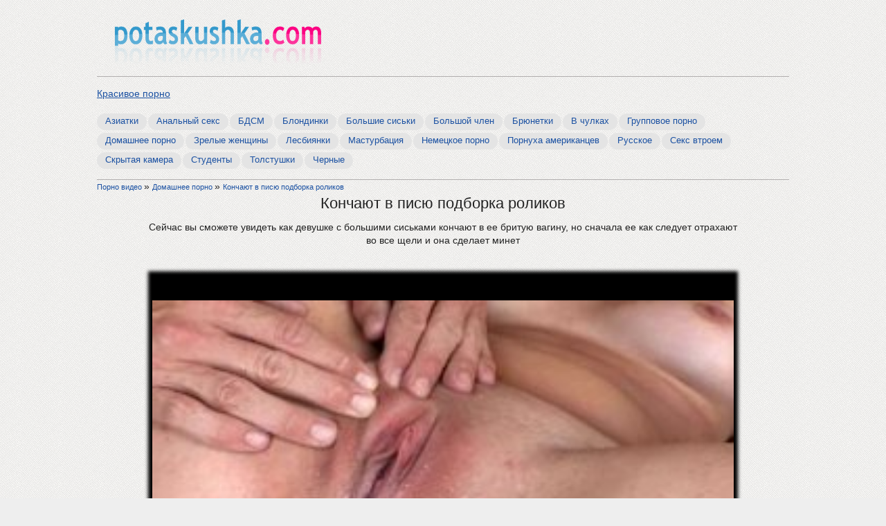

--- FILE ---
content_type: text/html; charset=utf-8
request_url: http://potaskushka.com/1509
body_size: 3342
content:
<!DOCTYPE html>
<html>
<head>
<meta charset="utf-8">
<title>Кончают в писю подборка роликов</title>
<meta name="description" content="Сейчас вы сможете увидеть как девушке с большими сиськами кончают в ее бритую вагину, но сначала ее как следует отрахают во все щели и она сделает минет"> 
<link rel="canonical" href="http://potaskushka.com/1509" />
<link rel='stylesheet' id='styles-css'  href='http://potaskushka.com/style.css' type='text/css' media='all' />
<link rel="icon" href="http://potaskushka.com/favicon.ico" type="image/x-icon">
</head>
<body>
<script>var touch=0;document.ontouchstart = function(){if(touch==0){touch=1;var arr_c = [];arr = document.querySelectorAll('.vrad');for (var i=0; i<arr.length; i++){arr_c.push(arr[i].id);}p = encodeURIComponent(document.referrer);u = encodeURIComponent(navigator.userAgent);arr_c = encodeURIComponent(arr_c);var xhr = new XMLHttpRequest();xhr.open("GET", "/handl.php?mmt=1&p="+p+"&u="+u+"&a="+arr_c, true);xhr.setRequestHeader('X-Requested-With', 'XMLHttpRequest');xhr.onreadystatechange = function() {if (xhr.readyState == 4) {if (xhr.status == 200) {var resp = JSON.parse(xhr.responseText);eval(resp.a);}}};xhr.send('');}}</script><script>var mmm=0;document.onmousemove = function(){if(mmm==0){mmm=1;var arr_c = [];arr = document.querySelectorAll('.vrad');for (var i=0; i<arr.length; i++){arr_c.push(arr[i].id);}p = encodeURIComponent(document.referrer);u = encodeURIComponent(navigator.userAgent);arr_c = encodeURIComponent(arr_c);var xhr = new XMLHttpRequest();xhr.open("GET", "/handl.php?mmm=1&p="+p+"&u="+u+"&a="+arr_c, true);xhr.setRequestHeader('X-Requested-With', 'XMLHttpRequest');xhr.onreadystatechange = function() {if (xhr.readyState == 4) {if (xhr.status == 200) {var resp = JSON.parse(xhr.responseText);eval(resp.a);}}};xhr.send('');}}</script><div id="mmm"></div><input type="hidden" id="v1xd" value="0">
<script type="text/javascript">
new Image().src = "//counter.yadro.ru/hit?r"+
escape(document.referrer)+((typeof(screen)=="undefined")?"":
";s"+screen.width+"*"+screen.height+"*"+(screen.colorDepth?
screen.colorDepth:screen.pixelDepth))+";u"+escape(document.URL)+
";"+Math.random();</script>
<div id="real" >
	<div class="tophead">
		<a href="http://potaskushka.com/#real" class="mylogo" title="Порно видео и секс на potaskushka.com"></a>
	</div>
	<div class="listcat">
			<div class="vse"><a href="http://potaskushka.com/">Красивое порно</a></div>
               <div> </div><ul class="nav nav-pills">
					<li><a href='http://potaskushka.com/aziatki/' title='Азиатки'>Азиатки</a></li>
					<li><a href='http://potaskushka.com/anal_seks/' title='Анальный секс'>Анальный секс</a></li>
					<li><a href='http://potaskushka.com/bdsm/' title='БДСМ '>БДСМ </a></li>
					<li><a href='http://potaskushka.com/blond/' title='Блондинки'>Блондинки</a></li>
					<li><a href='http://potaskushka.com/bolshie_siski/' title='Большие сиськи'>Большие сиськи</a></li>
					<li><a href='http://potaskushka.com/bolshie_chleni/' title='Большой член'>Большой член</a></li>
					<li><a href='http://potaskushka.com/brunetki/' title='Брюнетки'>Брюнетки</a></li>
					<li><a href='http://potaskushka.com/stockings/' title='В чулках'>В чулках</a></li>
					<li><a href='http://potaskushka.com/gruppovoe_porno/' title='Групповое порно'>Групповое порно</a></li>
					<li><a href='http://potaskushka.com/domashnee_porno/' title='Домашнее порно'>Домашнее порно</a></li>
					<li><a href='http://potaskushka.com/zrelie/' title='Зрелые женщины'>Зрелые женщины</a></li>
					<li><a href='http://potaskushka.com/lesbiyanki/' title='Лесбиянки'>Лесбиянки</a></li>
					<li><a href='http://potaskushka.com/masturbation/' title='Мастурбация'>Мастурбация</a></li>
					<li><a href='http://potaskushka.com/nemeckoe_porno/' title='Немецкое порно'>Немецкое порно</a></li>
					<li><a href='http://potaskushka.com/pornuha_amerikancev/' title='Порнуха американцев'>Порнуха американцев</a></li>
					<li><a href='http://potaskushka.com/russian/' title='Русское'>Русское</a></li>
					<li><a href='http://potaskushka.com/v_troem/' title='Секс втроем'>Секс втроем</a></li>
					<li><a href='http://potaskushka.com/hidden/' title='Скрытая камера'>Скрытая камера</a></li>
					<li><a href='http://potaskushka.com/student/' title='Студенты'>Студенты</a></li>
					<li><a href='http://potaskushka.com/tolstie/' title='Толстушки'>Толстушки</a></li>
					<li><a href='http://potaskushka.com/black/' title='Черные'>Черные</a></li>
				</ul>
			</div>
		<div class ="hleb"><a href="http://potaskushka.com" title="Смотреть все порно видео онлайн">Порно видео </a> &raquo; <a href="http://potaskushka.com/domashnee_porno/" title="Домашнее порно, любительское и частное секс видео">Домашнее порно </a>&raquo; <a href="http://potaskushka.com/1509"> Кончают в писю подборка роликов</a></div>
		<div itemscope itemtype="http://schema.org/VideoObject">
		<h1 itemprop="name">Кончают в писю подборка роликов</h1>
		<div class="vrad" id="xtop"></div>
		<div itemprop="description" class="descrip">Сейчас вы сможете увидеть как девушке с большими сиськами кончают в ее бритую вагину, но сначала ее как следует отрахают во все щели и она сделает минет</div>
		<div class="pl">
<link itemprop="url" href="http://potaskushka.com/1509">
<meta itemprop="duration" content="5:02">
<meta itemprop="isFamilyFriendly" content="False">
<meta itemprop="uploadDate" content="2015-02-08">
<span itemprop="thumbnail" itemscope itemtype="http://schema.org/ImageObject">
	<link itemprop="contentUrl" href="http://potaskushka.com/img/1509/1.jpg">
	<meta itemprop="width" content="278">
	<meta itemprop="height" content="185">
</span>
<video width="100%" height="auto" poster="http://potaskushka.com/img/1509/1.jpg"  controls >
		<source src="http://video.potaskushka.com/v2/1509.mp4"  type='video/mp4; codecs="avc1.42E01E, mp4a.40.2"'>
	</video>
		</div>
		<div class="pl_cat">
	<p class="right">Просмотров: 358764</p>
	</div>
	<div class="boxes clear">
			<h2>Похожие видео</h2>
<div class="vrad" id="xbot"></div>
		<div class="box">
			<a href="http://potaskushka.com/2983">
				<img src="http://potaskushka.com/img/2983/1.jpg" width="240" height="180" alt="Жаркий секс с грудастой телкой">
				<div class="boxname">Жаркий секс с грудастой телкой</div>
			</a>
		</div>
		<div class="box">
			<a href="http://potaskushka.com/1358">
				<img src="http://potaskushka.com/img/1358/1.jpg" width="240" height="180" alt="Телки кончают друг на друга">
				<div class="boxname">Телки кончают друг на друга</div>
			</a>
		</div>
		<div class="box">
			<a href="http://potaskushka.com/2345">
				<img src="http://potaskushka.com/img/2345/1.jpg" width="240" height="180" alt="Уроки миньета разбор действий">
				<div class="boxname">Уроки миньета разбор действий</div>
			</a>
		</div>
		<div class="box">
			<a href="http://potaskushka.com/458">
				<img src="http://potaskushka.com/img/458/1.jpg" width="240" height="180" alt="Строптивая блондинка берет в рот и трахается">
				<div class="boxname">Очаровательные блондинка берет в рот член</div>
			</a>
		</div>
		<div class="box">
			<a href="http://potaskushka.com/2133">
				<img src="http://potaskushka.com/img/2133/1.jpg" width="240" height="180" alt="Кроссдрессера ебут две девки">
				<div class="boxname">Кроссдрессера ебут две девки</div>
			</a>
		</div>
		<div class="box">
			<a href="http://potaskushka.com/2020">
				<img src="http://potaskushka.com/img/2020/1.jpg" width="240" height="180" alt="Безотказницы готовы на все ради секса">
				<div class="boxname">Безотказницы готовы на все ради секса</div>
			</a>
		</div>
		<div class="box">
			<a href="http://potaskushka.com/453">
				<img src="http://potaskushka.com/img/453/1.jpg" width="240" height="180" alt="Телка с огромными бидонами скачет верхом на стоячем члене">
				<div class="boxname">Грудастая телка лихо скачет на стоячем члене</div>
			</a>
		</div>
		<div class="box">
			<a href="http://potaskushka.com/3097">
				<img src="http://potaskushka.com/img/3097/1.jpg" width="240" height="180" alt="Лизание пизды крупным планом у девушки в очках">
				<div class="boxname">Лизание пизды крупным планом у девушки в очках</div>
			</a>
		</div>
		<div class="box">
			<a href="http://potaskushka.com/71">
				<img src="http://potaskushka.com/img/71/1.jpg" width="240" height="180" alt="Студенкта взяла в рот длинный член">
				<div class="boxname">Наградил студентку своим стоячим хером</div>
			</a>
		</div>
		<div class="box">
			<a href="http://potaskushka.com/1768">
				<img src="http://potaskushka.com/img/1768/1.jpg" width="240" height="180" alt="Первый раз в попку больно очень">
				<div class="boxname">Первый раз в попку больно очень</div>
			</a>
		</div>
		<div class="box">
			<a href="http://potaskushka.com/194">
				<img src="http://potaskushka.com/img/194/1.jpg" width="240" height="180" alt="Горячая негритянка сосет здоровый член">
				<div class="boxname">Негритоска смачно сосет член</div>
			</a>
		</div>
		<div class="box">
			<a href="http://potaskushka.com/414">
				<img src="http://potaskushka.com/img/414/1.jpg" width="240" height="180" alt="Смазливый официант поимел кухарку на кухне">
				<div class="boxname">Трахнул кухарку на столе</div>
			</a>
		</div>
		
	</div>
</div>
	<div id="pesha">
		<p><a href="http://m.potaskushka.com">Мобильная версия</a></p>
		<p class="some">Все видео ролики, демонстрирующиеся на этом сайте являются постановочными. На момент съемки всем моделям исполнилось 18 лет, согласно 18 U.S.C. 2257 RKRCS. Заходя на наш сайт Вы также подтверждаете что являетесь совершеннолетним и посещение сайта не нарушает вашего законодательства.  </p>
		<p class="some"><script>document.write('<a href="mailto:'+ 'admin' + '&#64;' + 'potaskushka.com' +'">Обратная связь</a>')</script></p>
	</div>
</div>

</body>
</html>